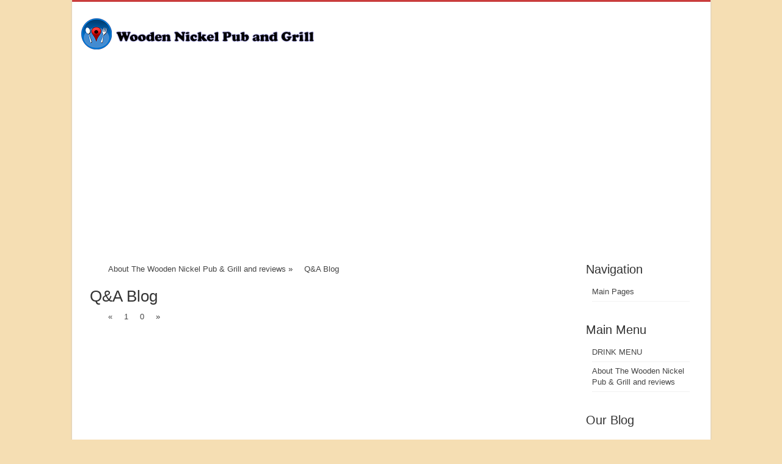

--- FILE ---
content_type: text/html; charset=UTF-8
request_url: https://thewoodennickelpubandgrill.mylocalkfc.com/category/qa-blog?page=5
body_size: 3365
content:
    
<!DOCTYPE html>
<html>
<head>
    <meta charset="utf-8">
    <meta http-equiv="X-UA-Compatible" content="IE=edge">
    <meta name="viewport" content="width=device-width, initial-scale=1">

    
    
    <title>Q&amp;A Blog</title>

    <meta name="description" content=""/>
    <meta name="keywords" content=""/>

    <link rel="canonical" href="https://thewoodennickelpubandgrill.mylocalkfc.com/category/qa-blog" />
    <link rel="amphtml" href="https://thewoodennickelpubandgrill.mylocalkfc.com/amp/category/qa-blog" />

    <script type='application/ld+json'>
        {
            "@context":"http:\/\/schema.org",
            "@type":"WebSite",
            "@id":"#website",
            "url":"https://thewoodennickelpubandgrill.mylocalkfc.com",
            "name":"Q&amp;A Blog",
            "potentialAction":{
                "@type":"SearchAction",
                "target":"https://thewoodennickelpubandgrill.mylocalkfc.com?s={search_term_string}",
                "query-input":"required name=search_term_string"
            }
        }
    </script>

                <meta property="og:locale" content="en_US"/>
        <meta property="og:type" content="article"/>
        <meta property="og:title" content=""/>
        <meta property="og:description" content=""/>
        <meta property="og:url" content="https://thewoodennickelpubandgrill.mylocalkfc.com/category/qa-blog"/>
        <meta property="og:site_name" content="The Wooden Nickel Pub &amp; Grill"/>
                <meta property="article:published_time" content="2023-10-15 18:28:18"/>
        <meta property="article:modified_time" content="2023-10-15 18:28:18"/>
        <meta property="og:updated_time" content="2023-10-15 18:28:18"/>
            
    <style>
    .breadcrumbs li {
        display: inline-block;
    }
</style>
        <style>
            .pagination {
                padding: 0;
            }

            .pagination li {
                list-style-type: none;
                display: inline-block;
            }
        </style>
    
    <script async custom-element="amp-ad" src="https://cdn.ampproject.org/v0/amp-ad-0.1.js"></script>

    <link media="all" type="text/css" rel="stylesheet" href="/sites/thewoodennickelpubandgrill.mylocalkfc.com/templates/mylocalkfc/css/style.css"><link media="all" type="text/css" rel="stylesheet" href="/sites/thewoodennickelpubandgrill.mylocalkfc.com/css/main.css">
</head>
<body>
    
    <div class="background-cover"></div>
    <div id="wrapper" class="boxed-all">
        <div class="inner-wrapper">
            <header id="theme-header" class="theme-header" itemscope itemtype="http://schema.org/WPHeader"><div class="header-content">
                    <div class="container">
                        <div class="navbar-brand logo" itemscope itemtype="http://schema.org/Organization">
    <a class="logo-link" itemprop="url" href="https://thewoodennickelpubandgrill.mylocalkfc.com">
        <img class="logo-image" itemprop="logo" src="https://thewoodennickelpubandgrill.mylocalkfc.com/images/image-1607201917007T08.png" alt=""></a>
</div>

                    </div>
                    <div class="clear"></div>

                </div>
                <script async src="https://pagead2.googlesyndication.com/pagead/js/adsbygoogle.js?client=ca-pub-7889911473377373" crossorigin="anonymous"></script></header><!-- dvizhok-media-upd23 --><ins class="adsbygoogle" style="display:block" data-ad-client="ca-pub-7889911473377373" data-ad-slot="3029986154" data-ad-format="auto" data-full-width-responsive="true"></ins>
<script>
     (adsbygoogle = window.adsbygoogle || []).push({});
</script><div id="main-content" class="container">
                <br><div class="content">
                    <div class="entry">
                        <ul itemscope itemtype="http://schema.org/BreadcrumbList" class="breadcrumbs"><li itemscope itemprop="itemListElement" itemtype="http://schema.org/ListItem">
        <a itemprop="item" title="About The Wooden Nickel Pub &amp; Grill and reviews" href="https://thewoodennickelpubandgrill.mylocalkfc.com">
            <span itemprop="name">About The Wooden Nickel Pub &amp; Grill and reviews</span>
            <meta itemprop="position" content="1"></a>
    </li>
    &raquo;
                <li itemscope itemprop="itemListElement" itemtype="http://schema.org/ListItem">
                <a href="https://thewoodennickelpubandgrill.mylocalkfc.com/category/qa-blog">
            <span itemprop="name">Q&amp;A Blog</span>
            <meta itemprop="position" content="2"></a>
            </li>
        </ul><div class="category-show">
    <h1 class="category-title">Q&amp;A Blog</h1>
    <div class="category-text"></div>
    <div class="category-pages">
            </div>
    <ul class="pagination"><li><a href="https://thewoodennickelpubandgrill.mylocalkfc.com/category/qa-blog?page=4" rel="prev">&laquo;</a></li>
        
        
                    
            
            
                                                                        <li><a href="https://thewoodennickelpubandgrill.mylocalkfc.com/category/qa-blog?page=1">1</a></li>
                                                                                <li><a href="https://thewoodennickelpubandgrill.mylocalkfc.com/category/qa-blog?page=1">0</a></li>
                                                        
        
                    <li class="disabled"><span>&raquo;</span></li>
            </ul></div>
                        
                        <!-- newera_amp_adaptive -->
<ins class="adsbygoogle" style="display:block" data-ad-client="ca-pub-7889911473377373" data-ad-slot="3537221578" data-ad-format="auto" data-full-width-responsive="true"></ins>
<script>
     (adsbygoogle = window.adsbygoogle || []).push({});
</script></div>

                </div>
                <aside id="sidebar" itemscope itemtype="http://schema.org/WPSideBar"><div class="theiaStickySidebar">
                        <div class="widget widget_recent_entries">
                            <div class="widget-top">
                                <h4>Navigation</h4>
                            </div>
                            <div class="widget-container">
                                <ul><li>
            <a href="https://thewoodennickelpubandgrill.mylocalkfc.com/category/pages">Main Pages</a>
        </li>
    </ul></div>
                        </div>
                        <div class="widget widget_recent_entries">
                            <div class="widget-top">
                                <h4>Main Menu</h4>
                            </div>
                            <div class="widget-container">
                                <ul><li>
            <a href="https://thewoodennickelpubandgrill.mylocalkfc.com/drink-menu.html">DRINK MENU</a>
        </li>
            <li>
            <a href="https://thewoodennickelpubandgrill.mylocalkfc.com">About The Wooden Nickel Pub &amp; Grill and reviews</a>
        </li>
    </ul></div>
                        </div>
                        <div class="widget widget_recent_entries">
                            <div class="widget-top">
                                <h4>Our Blog</h4>
                            </div>
                            <div class="widget-container">
                                <ul></ul></div>
                        </div>

                        <div class="widget widget_recent_entries">
                            <div class="widget-top">
                                <h4>Info</h4>
                            </div>
                            <div class="widget-container">
                                <ul><li><a href="/disclaimer">Disclaimer</a></li>
    <li><a href="/privacy-policy">Privacy Policy</a></li>
    <li><a href="/terms-and-conditions">Terms and Conditions</a></li>
    <li><a href="/contacts">Contacts</a></li>
    <li><a href="https://mylocalkfc.com/companies-list">MyLocalKFC US Companies List</a></li>
</ul></div>
                        </div>

                    </div>
                </aside><div class="clear"></div>
            </div>


            <div class="clear"></div>

            <div id="footer">
                <div class="footer_teaser">
                    <div class="teasercontent">
                        <h3 align="center">Call ahead for reservations: (618) 288-2141</h3>
                    </div>
                </div>
                <div class="footersidebar">
                    <div class="inner">
                        <div class="one_third ">
                            <div id="text-6" class="widget widget_text">
                                <h3 class="widget-title">Google Map</h3>
                                <div class="textwidget">
                                    <amp-iframe width="200" height="100" sandbox="allow-scripts allow-same-origin" layout="responsive" frameborder="0" src="https://www.google.com/maps/embed?pb=!1m14!1m8!1m3!1d12446.545073739486!2d-89.9805517!3d38.7491082!3m2!1i1024!2i768!4f13.1!3m3!1m2!1s0x0%3A0x6f45a0b66a35e0ca!2sThe+Wooden+Nickel+Pub+and+Grill!5e0!3m2!1sru!2sru!4v1563296490226!5m2!1sru!2sru"></amp-iframe><iframe width="100%" frameborder="0" scrolling="no" marginheight="0" marginwidth="0" src="https://www.google.com/maps/embed?pb=!1m14!1m8!1m3!1d12446.545073739486!2d-89.9805517!3d38.7491082!3m2!1i1024!2i768!4f13.1!3m3!1m2!1s0x0%3A0x6f45a0b66a35e0ca!2sThe+Wooden+Nickel+Pub+and+Grill!5e0!3m2!1sru!2sru!4v1563296490226!5m2!1sru!2sru"></iframe>

                                    <br></div>
                            </div>
                        </div>
                        <div class="one_third ">
                            <div id="contactinfo_widgets-3" class="widget contactinfo">
                                <h3 class="widget-title">The Wooden Nickel Pub &amp; Grill</h3>
                                <li class="icon-location">171 S Main St Glen</li>
                                <li>Carbon, IL 62034</li>
                                <li class="icon-phone">(618) 288-2141</li>
                            </div>
                        </div>
                        <div class="one_third last">
                            <div id="businesshours" class="widget businesshours">
                                <h3 class="widget-title">Restaurant Hours</h3>
                                <p><span class="days">Sunday </span><span class="hours">11:00 AM - 01:00 PM</span></p>
                                <p><span class="days">Monday </span><span class="hours">11:00 AM - 01:00 PM</span></p>
                                <p><span class="days">Tuesday </span><span class="hours">11:00 AM - 01:00 PM</span></p>
                                <p><span class="days">Wednesday </span><span class="hours">11:00 AM - 01:00 PM</span></p>
                                <p><span class="days">Thursday </span><span class="hours">11:00 AM - 01:00 PM</span></p>
                                <p><span class="days">Friday </span><span class="hours">11:00 AM - 01:00 PM</span></p>
                                <p><span class="days">Saturday </span><span class="hours">11:00 AM - 01:00 PM</span></p>
                                <div class="clear"></div>
                            </div>
                            
                        </div>
                    </div>
                    <!-- .inner -->
                </div>
                <!-- .footersidebar -->
            </div>

            <div class="footer-bottom" itemscope="" itemtype="http://schema.org/WPFooter">
                <div class="alignright" style="padding-right: 15px;"> &copy; Copyright 2019 Unofficial site of The Wooden Nickel Pub &amp; Grill</div>
                <div class="social-icons">

                </div>


                <div class="alignleft" style="padding-left: 15px;"> All rights reserved.
                    <ul class="atpsocials"><li style="display: inline-block; margin: 0px 0px 0px 5px; padding: 0px;"><a target="_blank" href="https://www.facebook.com/WoodenNickelGlenCarbon/" title="Facebook"><img src="https://upserss.com/facebooklogo.png" alt=""></a></li>
                        <li style="display: inline-block; margin: 0px 0px 0px 5px; padding: 0px;"><a target="_blank" href="https://www.yelp.com/biz/the-wooden-nickel-pub-and-grill-glen-carbon" title="Yelp"><img src="https://upserss.com/yelplogo.png" alt=""></a></li>
                    </ul>
                    This site is in no way affiliated with or endorsed by The Wooden Nickel Pub &amp; Grill. It exists as a compendium of supporting information intended for informational purposes only.<p>
                        If you want to buy this website, please don't hesitate to contact us via e-mail: <b>d e n a c c 9 7 7 (at) g m a i l (dot) c o m  or <a href="https://t.me/domain_sales_manager" target="_blank" rel="noopener noreferrer">Telegram</a></b>
                </p></div>
                <div class="clear"></div>

            </div>

        </div>
    </div>


<script type="text/javascript" src="/sites/thewoodennickelpubandgrill.mylocalkfc.com/js/main.js"></script>

                                        <!-- Yandex.Metrika counter -->
                <script type="text/javascript">
                    (function (d, w, c) { (w[c] = w[c] || []).push(function() { try { w.yaCounter52895812 = new Ya.Metrika({ id:52895812, clickmap:true, trackLinks:true, accurateTrackBounce:true, webvisor:true, trackHash:true }); } catch(e) { } }); var n = d.getElementsByTagName("script")[0], s = d.createElement("script"), f = function () { n.parentNode.insertBefore(s, n); }; s.type = "text/javascript"; s.async = true; s.src = "https://mc.yandex.ru/metrika/watch.js"; if (w.opera == "[object Opera]") { d.addEventListener("DOMContentLoaded", f, false); } else { f(); } })(document, window, "yandex_metrika_callbacks");
                </script>
                <noscript>
                    <div><img src="https://mc.yandex.ru/watch/52895812" style="position:absolute; left:-9999px;" alt="" /></div>
                </noscript> <!-- /Yandex.Metrika counter -->
                                            
<script defer src="https://static.cloudflareinsights.com/beacon.min.js/vcd15cbe7772f49c399c6a5babf22c1241717689176015" integrity="sha512-ZpsOmlRQV6y907TI0dKBHq9Md29nnaEIPlkf84rnaERnq6zvWvPUqr2ft8M1aS28oN72PdrCzSjY4U6VaAw1EQ==" data-cf-beacon='{"version":"2024.11.0","token":"e61d16224b75470098d7deab6f0b1da4","r":1,"server_timing":{"name":{"cfCacheStatus":true,"cfEdge":true,"cfExtPri":true,"cfL4":true,"cfOrigin":true,"cfSpeedBrain":true},"location_startswith":null}}' crossorigin="anonymous"></script>
</body>
</html>

--- FILE ---
content_type: text/html; charset=utf-8
request_url: https://www.google.com/recaptcha/api2/aframe
body_size: 265
content:
<!DOCTYPE HTML><html><head><meta http-equiv="content-type" content="text/html; charset=UTF-8"></head><body><script nonce="J7O5nS4QnjC3ruI0r3_srg">/** Anti-fraud and anti-abuse applications only. See google.com/recaptcha */ try{var clients={'sodar':'https://pagead2.googlesyndication.com/pagead/sodar?'};window.addEventListener("message",function(a){try{if(a.source===window.parent){var b=JSON.parse(a.data);var c=clients[b['id']];if(c){var d=document.createElement('img');d.src=c+b['params']+'&rc='+(localStorage.getItem("rc::a")?sessionStorage.getItem("rc::b"):"");window.document.body.appendChild(d);sessionStorage.setItem("rc::e",parseInt(sessionStorage.getItem("rc::e")||0)+1);localStorage.setItem("rc::h",'1766373698832');}}}catch(b){}});window.parent.postMessage("_grecaptcha_ready", "*");}catch(b){}</script></body></html>

--- FILE ---
content_type: text/css; charset=UTF-8
request_url: https://thewoodennickelpubandgrill.mylocalkfc.com/sites/thewoodennickelpubandgrill.mylocalkfc.com/css/main.css
body_size: 1111
content:
img {
    padding-right: 5px;
    max-width: 100%;
}

.category-pages {
    display: grid;
    grid-template-columns: calc(50% - 15px) calc(50% - 15px);
    grid-column-gap: 30px;
    grid-row-gap: 45px;

}

@media (max-width: 767px) {
    .category-pages {
        grid-template-columns: 1fr;
    }
}

.category-page__title {
    font-size: 20px;
    line-height: 26px;
    margin-bottom: 10px;
}

.category-page__title a {
    color: #444;
    text-decoration: none;
}

.category-page .preview-image {
    float: left;
    margin-right: 15px;
    border: 1px solid #ddd;
}

.category-page .preview-image img {
    width: 255px;
    height: 200px;
}

.category-page {
    margin-bottom: 30px;
}

.category-page .preview-text {
    word-wrap: break-word;
    line-height: 22px;
    text-align: justify;
}

.text-logo {
    font-family: 'Lato';
    font-weight: 300;
    font-size: 60px;
    color: #333333;
}

.b-share--post {
    border: 6px solid #efede7;
    padding: 20px;
    margin-bottom: 30px;
}

.b-share {
    text-align: center;
}

.b-share__title {
    font-size: 17px;
    font-weight: bold;
    margin-bottom: 13px;
}

#boxed #footer,
#boxed .copyright {
    width: 1020px;
}

#footer {
    background-color: #ffffff;
    color: #999999;
}

.footer_teaser {
    background-color: #C93C3C;
    background-position: left bottom;
    background-repeat: repeat-x;
}

.footer_teaser .teasercontent {

    margin: 0 auto;
    padding: 30px 0;
    color: #fff;
}

h3 {
    font-family: Kaushan Script !important;
    font-size: 20px;
    line-height: 23px;
    font-style: normal;
}

#footer .footersidebar {
    overflow: hidden;
    margin: 0 auto;
    padding: 30px 0 30px 0;
}

.footersidebar .inner {
    padding: 0 20px;
}

.inner {
    position: relative;
    margin: 0 auto;
}

.one_half,
.half_width,
.one_third,
.two_third,
.one_fourth,
.one_fifth,
.four_fifth,
.one_sixth,
.two_fifth,
.three_fifth,
.three_fourth {
    display: inline;
    float: left;
    position: relative;
    margin-right: 4%;
}

.one_third {
    width: 30.66%;
}

.last {
    margin-right: 0 !important;
}

#footer .widget-title {
    font-family: Pacifico;
    color: #000000;
}

body {
    background-color: wheat;
    background-repeat: repeat;
    background-position: center top;
    background-attachment: fixed;
}

.pagemid .inner {
    position: relative;
    overflow: hidden;
    margin: 0 auto;
    padding: 0;
}

.pagemid {
    position: relative;
    display: block;
    width: 100%;
    z-index: 2;
    margin: 20px auto 20px auto;
    padding: 5px;
    background-color: #fff;
    -webkit-box-shadow: 0px 0px 10px rgba(0, 0, 0, 0.4);
    -moz-box-shadow: 0px 0px 10px rgba(0, 0, 0, 0.4);
    box-shadow: 0px 0px 10px rgba(0, 0, 0, 0.4);
}